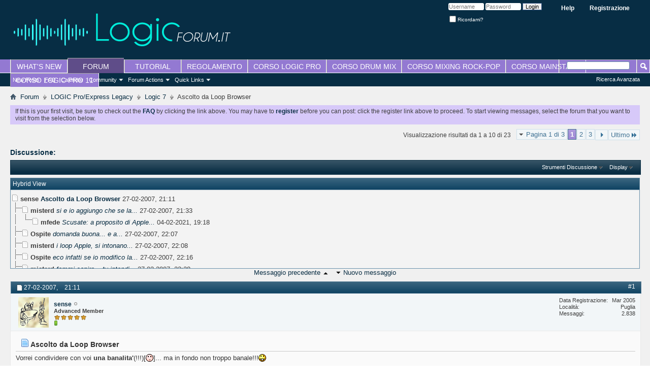

--- FILE ---
content_type: text/html; charset=ISO-8859-1
request_url: https://www.logicforum.it/vb/showthread.php?48628-Ascolto-da-Loop-Browser&s=1fe11700af5ffba04567391a9c7b6c2f&mode=hybrid
body_size: 13737
content:
<!DOCTYPE html PUBLIC "-//W3C//DTD XHTML 1.0 Transitional//EN" "http://www.w3.org/TR/xhtml1/DTD/xhtml1-transitional.dtd">
<html xmlns="http://www.w3.org/1999/xhtml" xmlns:fb="http://www.facebook.com/2008/fbml" dir="ltr" lang="it" id="vbulletin_html">
<head>
	<meta http-equiv="Content-Type" content="text/html; charset=ISO-8859-1" />
<meta id="e_vb_meta_bburl" name="vb_meta_bburl" content="https://www.logicforum.it/vb" />
<base href="https://www.logicforum.it/vb/" /><!--[if IE]></base><![endif]-->
<meta name="generator" content="vBulletin 4.2.5" />

	<link rel="Shortcut Icon" href="favicon.ico" type="image/x-icon" />








<script type="text/javascript">
<!--
	if (typeof YAHOO === 'undefined') // Load ALL YUI Local
	{
		document.write('<script type="text/javascript" src="clientscript/yui/yuiloader-dom-event/yuiloader-dom-event.js?v=425"><\/script>');
		document.write('<script type="text/javascript" src="clientscript/yui/connection/connection-min.js?v=425"><\/script>');
		var yuipath = 'clientscript/yui';
		var yuicombopath = '';
		var remoteyui = false;
	}
	else	// Load Rest of YUI remotely (where possible)
	{
		var yuipath = 'clientscript/yui';
		var yuicombopath = '';
		var remoteyui = true;
		if (!yuicombopath)
		{
			document.write('<script type="text/javascript" src="clientscript/yui/connection/connection-min.js?v=425"><\/script>');
		}
	}
	var SESSIONURL = "s=de9c95d94e94b52d1cf0beaddc2d8da0&";
	var SECURITYTOKEN = "guest";
	var IMGDIR_MISC = "images/misc";
	var IMGDIR_BUTTON = "images/buttons";
	var vb_disable_ajax = parseInt("0", 10);
	var SIMPLEVERSION = "425";
	var BBURL = "https://www.logicforum.it/vb";
	var LOGGEDIN = 0 > 0 ? true : false;
	var THIS_SCRIPT = "showthread";
	var RELPATH = "showthread.php?48628-Ascolto-da-Loop-Browser&amp;mode=hybrid";
	var PATHS = {
		forum : "",
		cms   : "",
		blog  : ""
	};
	var AJAXBASEURL = "https://www.logicforum.it:443/vb/";
// -->
</script>
<script type="text/javascript" src="https://www.logicforum.it/vb/clientscript/vbulletin-core.js?v=425"></script>





	<link rel="stylesheet" type="text/css" href="css.php?styleid=15&amp;langid=2&amp;d=1584877095&amp;td=ltr&amp;sheet=bbcode.css,editor.css,popupmenu.css,reset-fonts.css,vbulletin.css,vbulletin-chrome.css,vbulletin-formcontrols.css," />

	<!--[if lt IE 8]>
	<link rel="stylesheet" type="text/css" href="css.php?styleid=15&amp;langid=2&amp;d=1584877095&amp;td=ltr&amp;sheet=popupmenu-ie.css,vbulletin-ie.css,vbulletin-chrome-ie.css,vbulletin-formcontrols-ie.css,editor-ie.css" />
	<![endif]-->


	<meta name="keywords" content="disponibile, traccia, sullultima, suona, environment, premo, ferma, appena, preascolto, loops, apple, proposito, scusate, browser, ascolto, tempo, funziona" />
	<meta name="description" content="Vorrei condividere con voi una banalita'(!!!)... ma in fondo non troppo banale!!!:D 
 
Quando si lavora con gli Apple Loops, nello sceglierli dal Loop Browser, li selezioniamo ed e' possibile, come sappiamo, farne uh preascolto clikkandoci sopra. 
Il pre-listen che Logic ci fa ascoltare viene ascoltato  per mezzo dell'ultimo canale audio disponibile nel nostro Environment. 
Il canale in questione (32 o 64 o altro che sia)... e' settato in mono... facendoci ascoltare cosi' il pre-listen in mono" />

	<title> Ascolto da Loop Browser</title>
	<link rel="canonical" href="showthread.php?48628-Ascolto-da-Loop-Browser&s=de9c95d94e94b52d1cf0beaddc2d8da0" />
	
	
	
	
	
	
	
	
	

	
		<link rel="stylesheet" type="text/css" href="css.php?styleid=15&amp;langid=2&amp;d=1584877095&amp;td=ltr&amp;sheet=toolsmenu.css,postlist.css,showthread.css,postbit.css,options.css,attachment.css,poll.css,lightbox.css" />
	
	<!--[if lt IE 8]><link rel="stylesheet" type="text/css" href="css.php?styleid=15&amp;langid=2&amp;d=1584877095&amp;td=ltr&amp;sheet=toolsmenu-ie.css,postlist-ie.css,showthread-ie.css,postbit-ie.css,poll-ie.css" /><![endif]-->
<link rel="stylesheet" type="text/css" href="css.php?styleid=15&amp;langid=2&amp;d=1584877095&amp;td=ltr&amp;sheet=additional.css" />

</head>

<body>

<div class="above_body"> <!-- closing tag is in template navbar -->
<div id="header" class="floatcontainer doc_header">
	<div><a name="top" href="index.php?s=de9c95d94e94b52d1cf0beaddc2d8da0" class="logo-image"><img src="images/misc/Logoblu.png" alt="Logic Forum - Powered by vBulletin" /></a></div>
	<div id="toplinks" class="toplinks">
		
			<ul class="nouser">
			
				<li><a href="register.php?s=de9c95d94e94b52d1cf0beaddc2d8da0" rel="nofollow">Registrazione</a></li>
			
				<li><a rel="help" href="faq.php?s=de9c95d94e94b52d1cf0beaddc2d8da0">Help</a></li>
				<li>
			<script type="text/javascript" src="clientscript/vbulletin_md5.js?v=425"></script>
			<form id="navbar_loginform" action="login.php?s=de9c95d94e94b52d1cf0beaddc2d8da0&amp;do=login" method="post" onsubmit="md5hash(vb_login_password, vb_login_md5password, vb_login_md5password_utf, 0)">
				<fieldset id="logindetails" class="logindetails">
					<div>
						<div>
					<input type="text" class="textbox default-value" name="vb_login_username" id="navbar_username" size="10" accesskey="u" tabindex="101" value="Username" />
					<input type="password" class="textbox" tabindex="102" name="vb_login_password" id="navbar_password" size="10" />
					<input type="text" class="textbox default-value" tabindex="102" name="vb_login_password_hint" id="navbar_password_hint" size="10" value="Password" style="display:none;" />
					<input type="submit" class="loginbutton" tabindex="104" value="Login" title="Inserisci il tuo nome utente e la tua password negli appositi spazi. Se non possiedi un account clicca sul tasto 'registrazione' per creare un nuovo profilo." accesskey="s" />
						</div>
					</div>
				</fieldset>
				<div id="remember" class="remember">
					<label for="cb_cookieuser_navbar"><input type="checkbox" name="cookieuser" value="1" id="cb_cookieuser_navbar" class="cb_cookieuser_navbar" accesskey="c" tabindex="103" /> Ricordami?</label>
				</div>

				<input type="hidden" name="s" value="de9c95d94e94b52d1cf0beaddc2d8da0" />
				<input type="hidden" name="securitytoken" value="guest" />
				<input type="hidden" name="do" value="login" />
				<input type="hidden" name="vb_login_md5password" />
				<input type="hidden" name="vb_login_md5password_utf" />
			</form>
			<script type="text/javascript">
			YAHOO.util.Dom.setStyle('navbar_password_hint', "display", "inline");
			YAHOO.util.Dom.setStyle('navbar_password', "display", "none");
			vB_XHTML_Ready.subscribe(function()
			{
			//
				YAHOO.util.Event.on('navbar_username', "focus", navbar_username_focus);
				YAHOO.util.Event.on('navbar_username', "blur", navbar_username_blur);
				YAHOO.util.Event.on('navbar_password_hint', "focus", navbar_password_hint);
				YAHOO.util.Event.on('navbar_password', "blur", navbar_password);
			});
			
			function navbar_username_focus(e)
			{
			//
				var textbox = YAHOO.util.Event.getTarget(e);
				if (textbox.value == 'Username')
				{
				//
					textbox.value='';
					textbox.style.color='#000000';
				}
			}

			function navbar_username_blur(e)
			{
			//
				var textbox = YAHOO.util.Event.getTarget(e);
				if (textbox.value == '')
				{
				//
					textbox.value='Username';
					textbox.style.color='#777777';
				}
			}
			
			function navbar_password_hint(e)
			{
			//
				var textbox = YAHOO.util.Event.getTarget(e);
				
				YAHOO.util.Dom.setStyle('navbar_password_hint', "display", "none");
				YAHOO.util.Dom.setStyle('navbar_password', "display", "inline");
				YAHOO.util.Dom.get('navbar_password').focus();
			}

			function navbar_password(e)
			{
			//
				var textbox = YAHOO.util.Event.getTarget(e);
				
				if (textbox.value == '')
				{
					YAHOO.util.Dom.setStyle('navbar_password_hint', "display", "inline");
					YAHOO.util.Dom.setStyle('navbar_password', "display", "none");
				}
			}
			</script>
				</li>
				
					
				
			</ul>
		
	</div>
	<div class="ad_global_header">
		
		
	</div>
	<hr />
</div>
<div id="navbar" class="navbar">
	<ul id="navtabs" class="navtabs floatcontainer">
		
		
	
		<li  id="vbtab_whatsnew">
			<a class="navtab" href="activity.php?s=de9c95d94e94b52d1cf0beaddc2d8da0">WHAT'S NEW</a>
		</li>
		
		

	
		<li class="selected" id="vbtab_forum">
			<a class="navtab" href="forum.php?s=de9c95d94e94b52d1cf0beaddc2d8da0">FORUM</a>
		</li>
		
		
			<ul class="floatcontainer">
				
					
						
							<li id="vbflink_newposts"><a href="search.php?s=de9c95d94e94b52d1cf0beaddc2d8da0&amp;do=getnew&amp;contenttype=vBForum_Post">New Posts</a></li>
						
					
				
					
						
							<li id="vbflink_faq"><a href="faq.php?s=de9c95d94e94b52d1cf0beaddc2d8da0">FAQ</a></li>
						
					
				
					
						
							<li id="vbflink_calendar"><a href="calendar.php?s=de9c95d94e94b52d1cf0beaddc2d8da0">Calendar</a></li>
						
					
				
					
						<li class="popupmenu" id="vbmenu_community">
							<a href="javascript://" class="popupctrl">Community</a>
							<ul class="popupbody popuphover">
								
									<li id="vbclink_members"><a href="memberlist.php?s=de9c95d94e94b52d1cf0beaddc2d8da0">Member List</a></li>
								
							</ul>
						</li>
					
				
					
						<li class="popupmenu" id="vbmenu_actions">
							<a href="javascript://" class="popupctrl">Forum Actions</a>
							<ul class="popupbody popuphover">
								
									<li id="vbalink_mfr"><a href="forumdisplay.php?s=de9c95d94e94b52d1cf0beaddc2d8da0&amp;do=markread&amp;markreadhash=guest">Mark Forums Read</a></li>
								
							</ul>
						</li>
					
				
					
						<li class="popupmenu" id="vbmenu_qlinks">
							<a href="javascript://" class="popupctrl">Quick Links</a>
							<ul class="popupbody popuphover">
								
									<li id="vbqlink_posts"><a href="search.php?s=de9c95d94e94b52d1cf0beaddc2d8da0&amp;do=getdaily&amp;contenttype=vBForum_Post">Today's Posts</a></li>
								
									<li id="vbqlink_leaders"><a href="showgroups.php?s=de9c95d94e94b52d1cf0beaddc2d8da0">View Site Leaders</a></li>
								
							</ul>
						</li>
					
				
			</ul>
		

	
		<li  id="tab_mtk2_163">
			<a target="_blank" class="navtab" href="https://www.videocorsipro.it">TUTORIAL</a>
		</li>
		
		

	
		<li  id="tab_mtk2_948">
			<a class="navtab" href="/vb/showthread.php?44008-Regolamento&p=315990#post315990">REGOLAMENTO</a>
		</li>
		
		

	
		<li  id="tab_mtex_227">
			<a class="navtab" href="https://www.udemy.com/course/corso-di-logic-pro-11-la-produzione-di-una-song/?referralCode=">CORSO LOGIC PRO</a>
		</li>
		
		

	
		<li  id="tab_mji4_560">
			<a target="_blank" class="navtab" href="https://www.udemy.com/course/drum-mixing-il-missaggio-della-batteria-acustica/?referralCode=F2B57A46AF28B91865DC">CORSO DRUM MIX</a>
		</li>
		
		

	
		<li  id="tab_mzk2_601">
			<a target="_blank" class="navtab" href="https://www.videocorsipro.it/tutorials/55/Mixing-Rock-Pop">CORSO MIXING ROCK-POP</a>
		</li>
		
		

	
		<li  id="tab_ndq4_636">
			<a target="_blank" class="navtab" href="https://www.udemy.com/course/mainstage-per-gestire-le-tue-performance-live/?referralCode=55318CEB941C17925BB5">CORSO MAINSTAGE</a>
		</li>
		
		

	
		<li  id="tab_otc1_578">
			<a target="_blank" class="navtab" href="https://www.udemy.com/course/corso-di-logic-pro-11-la-produzione-di-una-song/?referralCode=">CORSO LOGIC PRO 11</a>
		</li>
		
		

		
	</ul>
	
		<div id="globalsearch" class="globalsearch">
			<form action="search.php?s=de9c95d94e94b52d1cf0beaddc2d8da0&amp;do=process" method="post" id="navbar_search" class="navbar_search">
				
				<input type="hidden" name="securitytoken" value="guest" />
				<input type="hidden" name="do" value="process" />
				<span class="textboxcontainer"><span><input type="text" value="" name="query" class="textbox" tabindex="99"/></span></span>
				<span class="buttoncontainer"><span><input type="image" class="searchbutton" src="images/buttons/search.png" name="submit" onclick="document.getElementById('navbar_search').submit;" tabindex="100"/></span></span>
			</form>
			<ul class="navbar_advanced_search">
				<li><a href="search.php?s=de9c95d94e94b52d1cf0beaddc2d8da0" accesskey="4">Ricerca Avanzata</a></li>
				
			</ul>
		</div>
	
</div>
</div><!-- closing div for above_body -->

<div class="body_wrapper">
<div id="breadcrumb" class="breadcrumb">
	<ul class="floatcontainer">
		<li class="navbithome"><a href="index.php?s=de9c95d94e94b52d1cf0beaddc2d8da0" accesskey="1"><img src="images/misc/navbit-home.png" alt="Home" /></a></li>
		
	<li class="navbit"><a href="index.php?s=de9c95d94e94b52d1cf0beaddc2d8da0">Forum</a></li>

	<li class="navbit"><a href="forumdisplay.php?148-LOGIC-Pro-Express-Legacy&amp;s=de9c95d94e94b52d1cf0beaddc2d8da0">LOGIC Pro/Express Legacy</a></li>

	<li class="navbit"><a href="forumdisplay.php?174-Logic-7&amp;s=de9c95d94e94b52d1cf0beaddc2d8da0">Logic 7</a></li>

		
	<li class="navbit lastnavbit"><span> Ascolto da Loop Browser</span></li>

	</ul>
	<hr />
</div>





	<form action="profile.php?do=dismissnotice" method="post" id="notices" class="notices">
		<input type="hidden" name="do" value="dismissnotice" />
		<input type="hidden" name="s" value="s=de9c95d94e94b52d1cf0beaddc2d8da0&amp;" />
		<input type="hidden" name="securitytoken" value="guest" />
		<input type="hidden" id="dismiss_notice_hidden" name="dismiss_noticeid" value="" />
		<input type="hidden" name="url" value="" />
		<ol>
			<li class="restore" id="navbar_notice_2">
	
	If this is your first visit, be sure to
		check out the <a href="faq.php?s=de9c95d94e94b52d1cf0beaddc2d8da0" target="_blank"><b>FAQ</b></a> by clicking the
		link above. You may have to <a href="register.php?s=de9c95d94e94b52d1cf0beaddc2d8da0" target="_blank"><b>register</b></a>
		before you can post: click the register link above to proceed. To start viewing messages,
		select the forum that you want to visit from the selection below.
</li>
		</ol>
	</form>





	<div id="above_postlist" class="above_postlist">
		
		<div id="pagination_top" class="pagination_top">
		
			<form action="showthread.php?48628-Ascolto-da-Loop-Browser/page3&amp;s=de9c95d94e94b52d1cf0beaddc2d8da0&amp;p=320610" method="get" class="pagination popupmenu nohovermenu">
<input type="hidden" name="t" value="48628" /><input type="hidden" name="s" value="de9c95d94e94b52d1cf0beaddc2d8da0" /><input type="hidden" name="p" value="320610" />
	
		<span><a href="javascript://" class="popupctrl">Pagina 1 di 3</a></span>
		
		
		
		<span class="selected"><a href="javascript://" title="Visualizzazione risultati da 1 a 10 di 23">1</a></span><span><a href="showthread.php?48628-Ascolto-da-Loop-Browser/page2&amp;s=de9c95d94e94b52d1cf0beaddc2d8da0&amp;p=320610" title="Visualizza risultati 11 a 20 di 23">2</a></span><span><a href="showthread.php?48628-Ascolto-da-Loop-Browser/page3&amp;s=de9c95d94e94b52d1cf0beaddc2d8da0&amp;p=320610" title="Visualizza risultati 21 a 23 di 23">3</a></span>
		
		
		<span class="prev_next"><a rel="next" href="showthread.php?48628-Ascolto-da-Loop-Browser/page2&amp;s=de9c95d94e94b52d1cf0beaddc2d8da0&amp;p=320610" title="Pagina Successiva - Risultati 11 a 20 di 23"><img src="images/pagination/next-right.png" alt="Successivo" /></a></span>
		
		
		<span class="first_last"><a href="showthread.php?48628-Ascolto-da-Loop-Browser/page3&amp;s=de9c95d94e94b52d1cf0beaddc2d8da0&amp;p=320610" title="Ultima Pagina - Risultati 21 a 23 di 23">Ultimo<img src="images/pagination/last-right.png" alt="Ultimo" /></a></span>
		
	
	<ul class="popupbody popuphover">
		<li class="formsubmit jumptopage"><label>Jump to page: <input type="text" name="page" size="4" /></label> <input type="submit" class="button" value="Vai" /></li>
	</ul>
</form>
		
			<div id="postpagestats_above" class="postpagestats">
				Visualizzazione risultati da 1 a 10 di 23
			</div>
		</div>
	</div>
	<div id="pagetitle" class="pagetitle">
		<h1>
			Discussione: <span class="threadtitle"><a href="showthread.php?48628-Ascolto-da-Loop-Browser&s=de9c95d94e94b52d1cf0beaddc2d8da0" title="Ricarica Questa Pagina">Ascolto da Loop Browser</a></span>
		</h1>
		
			
<span id="fb-root"></span>
<script type="text/javascript" src="//connect.facebook.net/en_US/sdk.js#appId=&amp;xfbml=1"></script>

<fb:like href="https://www.logicforum.it/vb/showthread.php?48628-Ascolto-da-Loop-Browser" font="tahoma" layout="standard" show_faces="false" width="300" action="like" colorscheme="light" data-share="true"></fb:like>
		
	</div>
	<div id="thread_controls" class="thread_controls toolsmenu">
		<div>
		<ul id="postlist_popups" class="postlist_popups popupgroup">
			
			
			<li class="popupmenu" id="threadtools">
				<h6><a class="popupctrl" href="javascript://">Strumenti Discussione</a></h6>
				<ul class="popupbody popuphover">
					<li><a href="printthread.php?s=de9c95d94e94b52d1cf0beaddc2d8da0&amp;t=48628&amp;pp=10&amp;page=1" accesskey="3" rel="nofollow">Visualizza Versione Stampabile</a></li>
					
						<li><a href="sendmessage.php?s=de9c95d94e94b52d1cf0beaddc2d8da0&amp;do=sendtofriend&amp;t=48628" rel="nofollow">Invia questa Pagina via Email&hellip;</a></li>
					
					<li>
						
					</li>
					
				</ul>
			</li>

			

			

			

			
				<li class="popupmenu" id="displaymodes">
					<h6><a class="popupctrl" href="javascript://">Display</a></h6>
					<ul class="popupbody popuphover">
						<li><a href="showthread.php?48628-Ascolto-da-Loop-Browser&amp;s=de9c95d94e94b52d1cf0beaddc2d8da0&amp;p=320610&amp;mode=linear#post320610"> Passa a Modalità Lineare</a></li>
						<li><label>Modalità Ibrida</label></li>
						<li><a href="showthread.php?48628-Ascolto-da-Loop-Browser&amp;s=de9c95d94e94b52d1cf0beaddc2d8da0&amp;p=320610&amp;mode=threaded#post320610"> Passa a Modalità Elencata</a></li>
					</ul>
				</li>
			

			
			</ul>
		</div>
	</div>

<div id="postlist" class="postlist restrain">
	
		<script type="text/javascript">
<!--
var imgdir_statusicon = "images/statusicon";
var imgdir_misc = "images/misc";
var cleargifurl = "clear.gif";
var guestphrase = "Ospite";
var morephrase = "Altre risposte sotto la profondità attuale...";
var highlightwords = "";
//-->
</script>

<script type="text/javascript" src="clientscript/vbulletin_thrdpostlist.js?v=425"></script>

<script type="text/javascript">
<!--
// initialize some variables
var curpostid = 320610;
var quickreply = false;

// cached posts (no page reload required to view)

// next/previous post info

// cached usernames
pu[0] = guestphrase;
pu[14449] = "sense";
pu[14247] = "misterd";
pu[15105] = "the.steve";
pu[16022] = "mfede";

// -->
</script>


<div id="threaded_view">
	<h4>Hybrid View</h4>

	<div id="posttree">
		<script type="text/javascript">
		<!--
			writeLink(320610, 0, 0, 14449, "", "Ascolto da Loop Browser", "27-02-2007", "21:11", 1, "showthread.php?48628-Ascolto-da-Loop-Browser&s=de9c95d94e94b52d1cf0beaddc2d8da0&p=320610#post320610");
  writeLink(361316, 0, 0, 14247, "T", "<i>si e io aggiungo che se la...</i>", "27-02-2007", "21:33", 1, "showthread.php?48628-Ascolto-da-Loop-Browser&s=de9c95d94e94b52d1cf0beaddc2d8da0&p=361316#post361316");
    writeLink(553310, 0, 0, 16022, "I,L", "<i>Scusate: a proposito di Apple...</i>", "04-02-2021", "19:18", 1, "showthread.php?48628-Ascolto-da-Loop-Browser&s=de9c95d94e94b52d1cf0beaddc2d8da0&p=553310#post553310");
  writeLink(361321, 0, 0, 0, "T", "<i>domanda buona... \ne a...</i>", "27-02-2007", "22:07", 1, "showthread.php?48628-Ascolto-da-Loop-Browser&s=de9c95d94e94b52d1cf0beaddc2d8da0&p=361321#post361321");
  writeLink(361322, 0, 0, 14247, "T", "<i>i loop Apple, si intonano...</i>", "27-02-2007", "22:08", 1, "showthread.php?48628-Ascolto-da-Loop-Browser&s=de9c95d94e94b52d1cf0beaddc2d8da0&p=361322#post361322");
  writeLink(361324, 0, 0, 0, "T", "<i>eco infatti se io modifico la...</i>", "27-02-2007", "22:16", 1, "showthread.php?48628-Ascolto-da-Loop-Browser&s=de9c95d94e94b52d1cf0beaddc2d8da0&p=361324#post361324");
  writeLink(361331, 0, 0, 14247, "T", "<i>fammi capire... tu intendi...</i>", "27-02-2007", "22:28", 1, "showthread.php?48628-Ascolto-da-Loop-Browser&s=de9c95d94e94b52d1cf0beaddc2d8da0&p=361331#post361331");
  writeLink(361334, 0, 0, 15105, "T", "<i>Mister, la global tracks non...</i>", "27-02-2007", "22:34", 1, "showthread.php?48628-Ascolto-da-Loop-Browser&s=de9c95d94e94b52d1cf0beaddc2d8da0&p=361334#post361334");
  writeLink(361336, 0, 0, 14247, "T", "<i>'zzo dici..... \n \n \nImmagine:...</i>", "27-02-2007", "22:37", 1, "showthread.php?48628-Ascolto-da-Loop-Browser&s=de9c95d94e94b52d1cf0beaddc2d8da0&p=361336#post361336");
  writeLink(361337, 0, 0, 0, "T", "<i>no, all'intera traccia......</i>", "27-02-2007", "22:41", 1, "showthread.php?48628-Ascolto-da-Loop-Browser&s=de9c95d94e94b52d1cf0beaddc2d8da0&p=361337#post361337");
  writeLink(361338, 0, 0, 15105, "T", "<i>Sorry Mister...convintissimo...</i>", "27-02-2007", "22:43", 1, "showthread.php?48628-Ascolto-da-Loop-Browser&s=de9c95d94e94b52d1cf0beaddc2d8da0&p=361338#post361338");
  writeLink(361340, 0, 0, 14247, "T", "<i>Audia in quel caso uso il...</i>", "27-02-2007", "22:43", 1, "showthread.php?48628-Ascolto-da-Loop-Browser&s=de9c95d94e94b52d1cf0beaddc2d8da0&p=361340#post361340");
  writeLink(361341, 0, 0, 14247, "T", "<i>tranquillo..... al meeting ti...</i>", "27-02-2007", "22:44", 1, "showthread.php?48628-Ascolto-da-Loop-Browser&s=de9c95d94e94b52d1cf0beaddc2d8da0&p=361341#post361341");
  writeLink(361343, 0, 0, 0, "T", "<i>pitch shifterII in insert......</i>", "27-02-2007", "22:45", 1, "showthread.php?48628-Ascolto-da-Loop-Browser&s=de9c95d94e94b52d1cf0beaddc2d8da0&p=361343#post361343");
  writeLink(361344, 0, 0, 14247, "T", "<i>io uso il loop browser...</i>", "27-02-2007", "22:46", 1, "showthread.php?48628-Ascolto-da-Loop-Browser&s=de9c95d94e94b52d1cf0beaddc2d8da0&p=361344#post361344");
  writeLink(361345, 0, 0, 15105, "T", "<i>??? Meeting?...what is...</i>", "27-02-2007", "22:47", 1, "showthread.php?48628-Ascolto-da-Loop-Browser&s=de9c95d94e94b52d1cf0beaddc2d8da0&p=361345#post361345");
  writeLink(361346, 0, 0, 14247, "T", "<i>ti servi anche tu da...</i>", "27-02-2007", "22:48", 1, "showthread.php?48628-Ascolto-da-Loop-Browser&s=de9c95d94e94b52d1cf0beaddc2d8da0&p=361346#post361346");
  writeLink(361348, 0, 0, 15105, "T", "<i>[:246][:246][:246][:246][:246]...</i>", "27-02-2007", "22:50", 1, "showthread.php?48628-Ascolto-da-Loop-Browser&s=de9c95d94e94b52d1cf0beaddc2d8da0&p=361348#post361348");
  writeLink(361349, 0, 0, 14449, "T", "<i>Pardon MisterDan \nmi ha...</i>", "27-02-2007", "23:06", 1, "showthread.php?48628-Ascolto-da-Loop-Browser&s=de9c95d94e94b52d1cf0beaddc2d8da0&p=361349#post361349");
  writeLink(361350, 0, 0, 0, "T", "<i>ma apple loop lo usate? però...</i>", "27-02-2007", "23:34", 1, "showthread.php?48628-Ascolto-da-Loop-Browser&s=de9c95d94e94b52d1cf0beaddc2d8da0&p=361350#post361350");
  writeLink(361351, 0, 0, 14247, "T", "<i>ti ho detto che lo uso...</i>", "27-02-2007", "23:36", 1, "showthread.php?48628-Ascolto-da-Loop-Browser&s=de9c95d94e94b52d1cf0beaddc2d8da0&p=361351#post361351");
  writeLink(361358, 0, 0, 14449, "T", "<i>Provato e...No, non mi funzia...</i>", "27-02-2007", "23:48", 1, "showthread.php?48628-Ascolto-da-Loop-Browser&s=de9c95d94e94b52d1cf0beaddc2d8da0&p=361358#post361358");
  writeLink(361495, 0, 0, 0, "L", "<i>scusate rileggendo mi sono...</i>", "28-02-2007", "22:17", 1, "showthread.php?48628-Ascolto-da-Loop-Browser&s=de9c95d94e94b52d1cf0beaddc2d8da0&p=361495#post361495");

		//-->
		</script>
	</div>
</div>

<div align="center">
	<a href="javascript:showPrevNextPost(0)">Messaggio precedente</a>
	<a href="javascript:showPrevNextPost(0)"><img class="inlineimg" src="images/buttons/sortdesc.png" alt="Messaggio precedente" border="0" /></a>
	&nbsp;
	<a href="javascript:showPrevNextPost(1)"><img class="inlineimg" src="images/buttons/sortasc.png" alt="Nuovo messaggio" border="0" /></a>
	<a href="javascript:showPrevNextPost(1)">Nuovo messaggio</a>
</div>
	

	
		<ol id="posts" class="posts" start="1">
			
<li class="postbit postbitim postcontainer old" id="post_320610">
	<div class="postdetails_noavatar">
		<div class="posthead">
                        
                                <span class="postdate old">
                                        
                                                <span class="date">27-02-2007,&nbsp;<span class="time">21:11</span></span>
                                        
                                </span>
                                <span class="nodecontrols">
                                        
                                                <a name="post320610" href="showthread.php?48628-Ascolto-da-Loop-Browser&amp;s=de9c95d94e94b52d1cf0beaddc2d8da0&amp;p=320610#post320610" class="postcounter">#1</a><a id="postcount320610" name="1"></a>
                                        
                                        
                                        
                                </span>
                        
		</div>

		<div class="userinfo">
			<div class="contact">
				
					<a class="postuseravatarlink" href="member.php?14449-sense&amp;s=de9c95d94e94b52d1cf0beaddc2d8da0" title="sense è offline">
						
							<img src="image.php?s=de9c95d94e94b52d1cf0beaddc2d8da0&amp;u=14449&amp;dateline=1238059080" alt="L'avatar di sense" />
						
					</a>
				
				<div class="username_container">
					
						<div class="popupmenu memberaction">
	<a class="username offline popupctrl" href="member.php?14449-sense&amp;s=de9c95d94e94b52d1cf0beaddc2d8da0" title="sense è offline"><strong>sense</strong></a>
	<ul class="popupbody popuphover memberaction_body">
		<li class="left">
			<a href="member.php?14449-sense&amp;s=de9c95d94e94b52d1cf0beaddc2d8da0" class="siteicon_profile">
				Visualizza Profilo
			</a>
		</li>
		
		<li class="right">
			<a href="search.php?s=de9c95d94e94b52d1cf0beaddc2d8da0&amp;do=finduser&amp;userid=14449&amp;contenttype=vBForum_Post&amp;showposts=1" class="siteicon_forum" rel="nofollow">
				View Forum Posts
			</a>
		</li>
		
		
		<li class="left">
			<a href="private.php?s=de9c95d94e94b52d1cf0beaddc2d8da0&amp;do=newpm&amp;u=14449" class="siteicon_message" rel="nofollow">
				Messaggio Privato
			</a>
		</li>
		
		
		
		
		
		<li class="left">
			<a href="http://www.senseoflife.it" class="siteicon_homepage">
				Visit Homepage
			</a>
		</li>
		
		
		

		

		
		
	</ul>
</div>
						<img class="inlineimg onlinestatus" src="images/statusicon/user-offline.png" alt="sense è offline" border="0" />

					
					<span class="usertitle">
						Advanced Member
					</span>
					
						<span class="rank"><img src="images/rating/star-arancio.gif" alt="" border="" /><img src="images/rating/star-arancio.gif" alt="" border="" /><img src="images/rating/star-arancio.gif" alt="" border="" /><img src="images/rating/star-arancio.gif" alt="" border="" /><img src="images/rating/star-arancio.gif" alt="" border="" /></span>
					

                                        
					
						<span class="postbit_reputation" id="repdisplay_320610_14449" title="sense is on a distinguished road">
							
								<img class="repimg" src="images/reputation/reputation_pos.png" alt="" />
							
						</span>
					
					
						<div class="imlinks">
							    
						</div>
					
				</div>
			</div>
			
				<div class="userinfo_extra">
					<dl class="userstats">
						<dt>Data Registrazione</dt> <dd>Mar 2005</dd>
						<dt>Località</dt> <dd>Puglia</dd>
						
						<dt>Messaggi</dt> <dd>2.838</dd>	
						
					</dl>
					
					
				</div>
			
		</div>
	</div>

	<div class="postbody">
		
		<div class="postrow">
		
		<h2 class="posttitle icon">
			<img src="images/icons/icon1.png" alt="Predefinito" /> Ascolto da Loop Browser
		</h2>
		
				
				
		<div class="content">
			<div id="post_message_320610">
				<blockquote class="postcontent restore">
					Vorrei condividere con voi <b>una banalita'</b>(!!!)[<img src="images/smilies/icon_smile_blush.gif" border="0" alt="" title="blush" class="inlineimg" />]... ma in fondo non troppo banale!!!<img src="images/smilies/icon_smile_big.gif" border="0" alt="" title="Smile Big" class="inlineimg" /><br />
<br />
Quando si lavora con gli Apple Loops, nello sceglierli dal <b>Loop Browser</b>, li selezioniamo ed e' possibile, come sappiamo, farne uh preascolto clikkandoci sopra.<br />
Il pre-listen che Logic ci fa ascoltare viene ascoltato  per mezzo dell'ultimo canale audio disponibile nel nostro Environment.<br />
Il canale in questione (32 o 64 o altro che sia)... e' settato in <b>mono</b>... facendoci ascoltare cosi' il pre-listen in mono anche quando il file e' in stereo!<br />
Quindi sarebbe meglio semplicemente averlo con lo swicth in <b>stereo</b> per avere un preascolto non falsato e fedele all'originale!<br />
<br />
Tutto qui!... Magari qualcuno di voi gia' lo fa!...<br />
L'avevo detto che era banale... Ma non troppo!!!<br />
<br />
Cia'...sense!<img src="images/smilies/icon_smile_wink.gif" border="0" alt="" title="Wink" class="inlineimg" /><br />
<br />
__________________________________________________  ____________<br />
MacBookPro17&quot;/2.33Ghz/3Gb/100Gb7200/core2duo... CinemaDisplay30&quot;<br />
MacOsX 10.4.8/Logic Pro 7.2.3<br />
Motu 828 MkII / Fostex Vm88/Fatar Studio2001 / Alesis Micron / ...altro
				</blockquote>
			</div>

			


		</div>
			
				
			
			
				<blockquote class="signature restore"><div class="signaturecontainer"><font size="1">MacBookPro17&quot;/ i7 2.5Ghz/16Gb/1 Tb + 1 Tb SSD / CinemaDisplay30&quot; / Slate Raven MTi2<br />
MacOsX 10.12.6 / LogicProX (oltre che 7, 8 e 9 Pro e Express)<br />
Nicerizer 16 MKII / NEVE 1073DPD / Presonus StudioLive 16.4.2 AI/ Motu 828 MkIII / Octopre Dynamic MKII<br />
Hornberg hb1 Midi Breath Station / Zoom H6 / 3x Fatar Studio2001 / Korg MicroX / Roland Integra-7</font></div></blockquote>
			
			
		</div>
	</div>
	<div class="postfoot">
		<div class="textcontrols floatcontainer">
			<span class="postcontrols">
				<img style="display:none" id="progress_320610" src="images/misc/progress.gif" alt="" />
				
				
				
					<a id="qrwq_320610" class="newreply" href="newreply.php?s=de9c95d94e94b52d1cf0beaddc2d8da0&amp;do=newreply&amp;p=320610" rel="nofollow" title="Rispondi Citando"><img id="quoteimg_320610" src="clear.gif" alt="Rispondi Citando" />  Rispondi Citando</a> 
				
				
				
			</span>
			<span class="postlinking">
				
					
				
				

				 
				

					

					
					 

					
					
					
					
					
			</span>
		</div>
	</div>
	<hr />
</li>

<li class="postbit postbitim postcontainer old" id="post_361316">
	<div class="postdetails_noavatar">
		<div class="posthead">
                        
                                <span class="postdate old">
                                        
                                                <span class="date">27-02-2007,&nbsp;<span class="time">21:33</span></span>
                                        
                                </span>
                                <span class="nodecontrols">
                                        
                                                <a name="post361316" href="showthread.php?48628-Ascolto-da-Loop-Browser&amp;s=de9c95d94e94b52d1cf0beaddc2d8da0&amp;p=361316#post361316" class="postcounter">#2</a><a id="postcount361316" name="2"></a>
                                        
                                        
                                        
                                </span>
                        
		</div>

		<div class="userinfo">
			<div class="contact">
				
					<a class="postuseravatarlink" href="member.php?14247-misterd&amp;s=de9c95d94e94b52d1cf0beaddc2d8da0" title="misterd è offline">
						
							<img src="image.php?s=de9c95d94e94b52d1cf0beaddc2d8da0&amp;u=14247&amp;dateline=1674690549" alt="L'avatar di misterd" />
						
					</a>
				
				<div class="username_container">
					
						<div class="popupmenu memberaction">
	<a class="username offline popupctrl" href="member.php?14247-misterd&amp;s=de9c95d94e94b52d1cf0beaddc2d8da0" title="misterd è offline"><strong>misterd</strong></a>
	<ul class="popupbody popuphover memberaction_body">
		<li class="left">
			<a href="member.php?14247-misterd&amp;s=de9c95d94e94b52d1cf0beaddc2d8da0" class="siteicon_profile">
				Visualizza Profilo
			</a>
		</li>
		
		<li class="right">
			<a href="search.php?s=de9c95d94e94b52d1cf0beaddc2d8da0&amp;do=finduser&amp;userid=14247&amp;contenttype=vBForum_Post&amp;showposts=1" class="siteicon_forum" rel="nofollow">
				View Forum Posts
			</a>
		</li>
		
		
		<li class="left">
			<a href="private.php?s=de9c95d94e94b52d1cf0beaddc2d8da0&amp;do=newpm&amp;u=14247" class="siteicon_message" rel="nofollow">
				Messaggio Privato
			</a>
		</li>
		
		
		
		
		
		<li class="left">
			<a href="http://www.danyrusso.com" class="siteicon_homepage">
				Visit Homepage
			</a>
		</li>
		
		
		

		

		
		
	</ul>
</div>
						<img class="inlineimg onlinestatus" src="images/statusicon/user-offline.png" alt="misterd è offline" border="0" />

					
					<span class="usertitle">
						Moderator
					</span>
					
						<span class="rank"><img src="images/rating/star-azzurra.gif" alt="" border="" /><img src="images/rating/star-azzurra.gif" alt="" border="" /><img src="images/rating/star-azzurra.gif" alt="" border="" /><img src="images/rating/star-azzurra.gif" alt="" border="" /><img src="images/rating/star-azzurra.gif" alt="" border="" /></span>
					

                                        
					
						<span class="postbit_reputation" id="repdisplay_361316_14247" title="misterd is on a distinguished road">
							
								<img class="repimg" src="images/reputation/reputation_pos.png" alt="" />
							
						</span>
					
					
						<div class="imlinks">
							    <img src="images/misc/im_skype.gif" />
						</div>
					
				</div>
			</div>
			
				<div class="userinfo_extra">
					<dl class="userstats">
						<dt>Data Registrazione</dt> <dd>Sep 2004</dd>
						<dt>Località</dt> <dd>pesaro, Italy.</dd>
						
						<dt>Messaggi</dt> <dd>12.213</dd>	
						
					</dl>
					
					
				</div>
			
		</div>
	</div>

	<div class="postbody">
		
		<div class="postrow">
		
		<h2 class="posttitle icon">
			<img src="images/icons/icon1.png" alt="Predefinito" /> 
		</h2>
		
				
				
		<div class="content">
			<div id="post_message_361316">
				<blockquote class="postcontent restore">
					si e io aggiungo che se la song è in play, invece il loop esce dal canale 1<br />
<br />
__________________________________________________  ___________________________________________<br />
Powermac G5 dual 2.0 / 4 GB Ram / Tiger 10.4.8 su HD fw esterno 160 GB / <br />
emagic MT4 / Logic Pro 7.2.3 / 320 + 400 + 360 GB HD SATA RAID / Tascam fw1884 /
				</blockquote>
			</div>

			


		</div>
			
				
			
			
			
		</div>
	</div>
	<div class="postfoot">
		<div class="textcontrols floatcontainer">
			<span class="postcontrols">
				<img style="display:none" id="progress_361316" src="images/misc/progress.gif" alt="" />
				
				
				
					<a id="qrwq_361316" class="newreply" href="newreply.php?s=de9c95d94e94b52d1cf0beaddc2d8da0&amp;do=newreply&amp;p=361316" rel="nofollow" title="Rispondi Citando"><img id="quoteimg_361316" src="clear.gif" alt="Rispondi Citando" />  Rispondi Citando</a> 
				
				
				
			</span>
			<span class="postlinking">
				
					
				
				

				 
				

					

					
					 

					
					
					
					
					
			</span>
		</div>
	</div>
	<hr />
</li>

<li class="postbit postbitim postcontainer old" id="post_553310">
	<div class="postdetails_noavatar">
		<div class="posthead">
                        
                                <span class="postdate old">
                                        
                                                <span class="date">04-02-2021,&nbsp;<span class="time">19:18</span></span>
                                        
                                </span>
                                <span class="nodecontrols">
                                        
                                                <a name="post553310" href="showthread.php?48628-Ascolto-da-Loop-Browser&amp;s=de9c95d94e94b52d1cf0beaddc2d8da0&amp;p=553310#post553310" class="postcounter">#3</a><a id="postcount553310" name="3"></a>
                                        
                                        
                                        
                                </span>
                        
		</div>

		<div class="userinfo_noavatar">
			<div class="contact">
				
				<div class="username_container">
					
						<div class="popupmenu memberaction">
	<a class="username offline popupctrl" href="member.php?16022-mfede&amp;s=de9c95d94e94b52d1cf0beaddc2d8da0" title="mfede è offline"><strong>mfede</strong></a>
	<ul class="popupbody popuphover memberaction_body">
		<li class="left">
			<a href="member.php?16022-mfede&amp;s=de9c95d94e94b52d1cf0beaddc2d8da0" class="siteicon_profile">
				Visualizza Profilo
			</a>
		</li>
		
		<li class="right">
			<a href="search.php?s=de9c95d94e94b52d1cf0beaddc2d8da0&amp;do=finduser&amp;userid=16022&amp;contenttype=vBForum_Post&amp;showposts=1" class="siteicon_forum" rel="nofollow">
				View Forum Posts
			</a>
		</li>
		
		
		<li class="left">
			<a href="private.php?s=de9c95d94e94b52d1cf0beaddc2d8da0&amp;do=newpm&amp;u=16022" class="siteicon_message" rel="nofollow">
				Messaggio Privato
			</a>
		</li>
		
		
		
		
		
		<li class="left">
			<a href="http://www.digitalsoundrecording.it" class="siteicon_homepage">
				Visit Homepage
			</a>
		</li>
		
		
		

		

		
		
	</ul>
</div>
						<img class="inlineimg onlinestatus" src="images/statusicon/user-offline.png" alt="mfede è offline" border="0" />

					
					<span class="usertitle">
						New Member
					</span>
					
						<span class="rank"><img src="images/rating/star-arancio.gif" alt="" border="" /></span>
					

                                        
					
						<span class="postbit_reputation" id="repdisplay_553310_16022" title="mfede is on a distinguished road">
							
								<img class="repimg" src="images/reputation/reputation_pos.png" alt="" />
							
						</span>
					
					
						<div class="imlinks">
							    <img src="images/misc/im_skype.gif" />
						</div>
					
				</div>
			</div>
			
				<div class="userinfo_extra">
					<dl class="userstats">
						<dt>Data Registrazione</dt> <dd>Jun 2007</dd>
						<dt>Località</dt> <dd>Alba,  , Piemonte.</dd>
						
						<dt>Messaggi</dt> <dd>55</dd>	
						
					</dl>
					
					
				</div>
			
		</div>
	</div>

	<div class="postbody">
		
		<div class="postrow">
		
		<h2 class="posttitle icon">
			<img src="images/icons/icon1.png" alt="Predefinito" /> 
		</h2>
		
				
				
		<div class="content">
			<div id="post_message_553310">
				<blockquote class="postcontent restore">
					Scusate: a proposito di Apple Loops, a me, da un po'' di tempo, il preascolto funziona e suona sull'ultima traccia disponibile in environment<br />
appena premo play il loop si ferma...<br />
Perché?
				</blockquote>
			</div>

			


		</div>
			
				
			
			
				<blockquote class="signature restore"><div class="signaturecontainer">IMac i7 32Gb Ram, LogicProX, Uad-Apollo 2 Quad Core, Uad Twin MkII Quad Core,<br />
Mac Pro Dual 2.66GHz, 7GB RAM,Mac OSX 10.6.4 LogicPro 9.1.1 Emagic Unitor8 MKII, Rme Fireface400, Powercore firewire, Uad-2 Quad core, Avalon 737, TLAudio C-1, Focusrite octopre, Rme Octamic, 2 Lexicon MPX1, Waves, etc...</div></blockquote>
			
			
		</div>
	</div>
	<div class="postfoot">
		<div class="textcontrols floatcontainer">
			<span class="postcontrols">
				<img style="display:none" id="progress_553310" src="images/misc/progress.gif" alt="" />
				
				
				
					<a id="qrwq_553310" class="newreply" href="newreply.php?s=de9c95d94e94b52d1cf0beaddc2d8da0&amp;do=newreply&amp;p=553310" rel="nofollow" title="Rispondi Citando"><img id="quoteimg_553310" src="clear.gif" alt="Rispondi Citando" />  Rispondi Citando</a> 
				
				
				
			</span>
			<span class="postlinking">
				
					
				
				

				 
				

					

					
					 

					
					
					
					
					
			</span>
		</div>
	</div>
	<hr />
</li>

<li class="postbit postbitim postcontainer old" id="post_361321">
	<div class="postdetails_noavatar">
		<div class="posthead">
                        
                                <span class="postdate old">
                                        
                                                <span class="date">27-02-2007,&nbsp;<span class="time">22:07</span></span>
                                        
                                </span>
                                <span class="nodecontrols">
                                        
                                                <a name="post361321" href="showthread.php?48628-Ascolto-da-Loop-Browser&amp;s=de9c95d94e94b52d1cf0beaddc2d8da0&amp;p=361321#post361321" class="postcounter">#4</a><a id="postcount361321" name="4"></a>
                                        
                                        
                                        
                                </span>
                        
		</div>

		<div class="userinfo_noavatar">
			<div class="contact">
				
				<div class="username_container">
					
						<span class="username guest">audia</span>
					
					<span class="usertitle">
						Guest
					</span>
					

                                        
					
					
				</div>
			</div>
			
		</div>
	</div>

	<div class="postbody">
		
		<div class="postrow">
		
		<h2 class="posttitle icon">
			<img src="images/icons/icon1.png" alt="Predefinito" /> 
		</h2>
		
				
				
		<div class="content">
			<div id="post_message_361321">
				<blockquote class="postcontent restore">
					domanda buona...<br />
e a proposito di loop, la finestra degli apple loop, che nellla versione precedente era definita come soundtrack loop, la si utilizza per creare i loop nelle diverse tonalità...<br />
qualcuno la utilizza?<br />
io ho provato ad inserire una serie di loop e a trasporli in un'altra tonalità, ho salvato ma... non li ha tenuti in memoria...<br />
è possibile creare una cartella con tutti i loop che abbiamo in tutte le tonalità per utilizzare più prontamente?<br />
voi fate così... o la tonalità la cambiate al momento che create un brano...<br />
spero di essere stata chiara nell'esposizione...<br />
<br />
<br />
ps: dal menù cerca non esce niente se chiedo una ricerca su logic epress o logic express 7, perchè?<br />
<br />
ciao!<br />
<br />
macbook/combo - 1,5 GB ram<br />
ilife06 in prevalenza garage band e logic express 7.2.3
				</blockquote>
			</div>

			


		</div>
			
				
			
			
			
		</div>
	</div>
	<div class="postfoot">
		<div class="textcontrols floatcontainer">
			<span class="postcontrols">
				<img style="display:none" id="progress_361321" src="images/misc/progress.gif" alt="" />
				
				
				
					<a id="qrwq_361321" class="newreply" href="newreply.php?s=de9c95d94e94b52d1cf0beaddc2d8da0&amp;do=newreply&amp;p=361321" rel="nofollow" title="Rispondi Citando"><img id="quoteimg_361321" src="clear.gif" alt="Rispondi Citando" />  Rispondi Citando</a> 
				
				
				
			</span>
			<span class="postlinking">
				
					
				
				

				 
				

					

					
					 

					
					
					
					
					
			</span>
		</div>
	</div>
	<hr />
</li>

<li class="postbit postbitim postcontainer old" id="post_361322">
	<div class="postdetails_noavatar">
		<div class="posthead">
                        
                                <span class="postdate old">
                                        
                                                <span class="date">27-02-2007,&nbsp;<span class="time">22:08</span></span>
                                        
                                </span>
                                <span class="nodecontrols">
                                        
                                                <a name="post361322" href="showthread.php?48628-Ascolto-da-Loop-Browser&amp;s=de9c95d94e94b52d1cf0beaddc2d8da0&amp;p=361322#post361322" class="postcounter">#5</a><a id="postcount361322" name="5"></a>
                                        
                                        
                                        
                                </span>
                        
		</div>

		<div class="userinfo">
			<div class="contact">
				
					<a class="postuseravatarlink" href="member.php?14247-misterd&amp;s=de9c95d94e94b52d1cf0beaddc2d8da0" title="misterd è offline">
						
							<img src="image.php?s=de9c95d94e94b52d1cf0beaddc2d8da0&amp;u=14247&amp;dateline=1674690549" alt="L'avatar di misterd" />
						
					</a>
				
				<div class="username_container">
					
						<div class="popupmenu memberaction">
	<a class="username offline popupctrl" href="member.php?14247-misterd&amp;s=de9c95d94e94b52d1cf0beaddc2d8da0" title="misterd è offline"><strong>misterd</strong></a>
	<ul class="popupbody popuphover memberaction_body">
		<li class="left">
			<a href="member.php?14247-misterd&amp;s=de9c95d94e94b52d1cf0beaddc2d8da0" class="siteicon_profile">
				Visualizza Profilo
			</a>
		</li>
		
		<li class="right">
			<a href="search.php?s=de9c95d94e94b52d1cf0beaddc2d8da0&amp;do=finduser&amp;userid=14247&amp;contenttype=vBForum_Post&amp;showposts=1" class="siteicon_forum" rel="nofollow">
				View Forum Posts
			</a>
		</li>
		
		
		<li class="left">
			<a href="private.php?s=de9c95d94e94b52d1cf0beaddc2d8da0&amp;do=newpm&amp;u=14247" class="siteicon_message" rel="nofollow">
				Messaggio Privato
			</a>
		</li>
		
		
		
		
		
		<li class="left">
			<a href="http://www.danyrusso.com" class="siteicon_homepage">
				Visit Homepage
			</a>
		</li>
		
		
		

		

		
		
	</ul>
</div>
						<img class="inlineimg onlinestatus" src="images/statusicon/user-offline.png" alt="misterd è offline" border="0" />

					
					<span class="usertitle">
						Moderator
					</span>
					
						<span class="rank"><img src="images/rating/star-azzurra.gif" alt="" border="" /><img src="images/rating/star-azzurra.gif" alt="" border="" /><img src="images/rating/star-azzurra.gif" alt="" border="" /><img src="images/rating/star-azzurra.gif" alt="" border="" /><img src="images/rating/star-azzurra.gif" alt="" border="" /></span>
					

                                        
					
						<span class="postbit_reputation" id="repdisplay_361322_14247" title="misterd is on a distinguished road">
							
								<img class="repimg" src="images/reputation/reputation_pos.png" alt="" />
							
						</span>
					
					
						<div class="imlinks">
							    <img src="images/misc/im_skype.gif" />
						</div>
					
				</div>
			</div>
			
				<div class="userinfo_extra">
					<dl class="userstats">
						<dt>Data Registrazione</dt> <dd>Sep 2004</dd>
						<dt>Località</dt> <dd>pesaro, Italy.</dd>
						
						<dt>Messaggi</dt> <dd>12.213</dd>	
						
					</dl>
					
					
				</div>
			
		</div>
	</div>

	<div class="postbody">
		
		<div class="postrow">
		
		<h2 class="posttitle icon">
			<img src="images/icons/icon1.png" alt="Predefinito" /> 
		</h2>
		
				
				
		<div class="content">
			<div id="post_message_361322">
				<blockquote class="postcontent restore">
					i loop Apple, si intonano TUTTI alla tonalità dell'arrange<br />
<br />
__________________________________________________  ___________________________________________<br />
Powermac G5 dual 2.0 / 4 GB Ram / Tiger 10.4.8 su HD fw esterno 160 GB / <br />
emagic MT4 / Logic Pro 7.2.3 / 320 + 400 + 360 GB HD SATA RAID / Tascam fw1884 /
				</blockquote>
			</div>

			


		</div>
			
				
			
			
			
		</div>
	</div>
	<div class="postfoot">
		<div class="textcontrols floatcontainer">
			<span class="postcontrols">
				<img style="display:none" id="progress_361322" src="images/misc/progress.gif" alt="" />
				
				
				
					<a id="qrwq_361322" class="newreply" href="newreply.php?s=de9c95d94e94b52d1cf0beaddc2d8da0&amp;do=newreply&amp;p=361322" rel="nofollow" title="Rispondi Citando"><img id="quoteimg_361322" src="clear.gif" alt="Rispondi Citando" />  Rispondi Citando</a> 
				
				
				
			</span>
			<span class="postlinking">
				
					
				
				

				 
				

					

					
					 

					
					
					
					
					
			</span>
		</div>
	</div>
	<hr />
</li>

<li class="postbit postbitim postcontainer old" id="post_361324">
	<div class="postdetails_noavatar">
		<div class="posthead">
                        
                                <span class="postdate old">
                                        
                                                <span class="date">27-02-2007,&nbsp;<span class="time">22:16</span></span>
                                        
                                </span>
                                <span class="nodecontrols">
                                        
                                                <a name="post361324" href="showthread.php?48628-Ascolto-da-Loop-Browser&amp;s=de9c95d94e94b52d1cf0beaddc2d8da0&amp;p=361324#post361324" class="postcounter">#6</a><a id="postcount361324" name="6"></a>
                                        
                                        
                                        
                                </span>
                        
		</div>

		<div class="userinfo_noavatar">
			<div class="contact">
				
				<div class="username_container">
					
						<span class="username guest">audia</span>
					
					<span class="usertitle">
						Guest
					</span>
					

                                        
					
					
				</div>
			</div>
			
		</div>
	</div>

	<div class="postbody">
		
		<div class="postrow">
		
		<h2 class="posttitle icon">
			<img src="images/icons/icon1.png" alt="Predefinito" /> 
		</h2>
		
				
				
		<div class="content">
			<div id="post_message_361324">
				<blockquote class="postcontent restore">
					eco infatti se io modifico la tonalità dall'arrange quelli automaticamente si modificano tutti e suonano nella stessa tonalità, ma se io voglio impostare una tonalità dal do al la<br />
e un'altra dal re al sol come faccio?<br />
se avessi già tutti i loop pronti e in tutte le tonalità farei prima... no?<br />
<br />
macbook/combo - 1,5 GB ram<br />
ilife06 in prevalenza garage band e logic express 7.2.3
				</blockquote>
			</div>

			


		</div>
			
				
			
			
			
		</div>
	</div>
	<div class="postfoot">
		<div class="textcontrols floatcontainer">
			<span class="postcontrols">
				<img style="display:none" id="progress_361324" src="images/misc/progress.gif" alt="" />
				
				
				
					<a id="qrwq_361324" class="newreply" href="newreply.php?s=de9c95d94e94b52d1cf0beaddc2d8da0&amp;do=newreply&amp;p=361324" rel="nofollow" title="Rispondi Citando"><img id="quoteimg_361324" src="clear.gif" alt="Rispondi Citando" />  Rispondi Citando</a> 
				
				
				
			</span>
			<span class="postlinking">
				
					
				
				

				 
				

					

					
					 

					
					
					
					
					
			</span>
		</div>
	</div>
	<hr />
</li>

<li class="postbit postbitim postcontainer old" id="post_361331">
	<div class="postdetails_noavatar">
		<div class="posthead">
                        
                                <span class="postdate old">
                                        
                                                <span class="date">27-02-2007,&nbsp;<span class="time">22:28</span></span>
                                        
                                </span>
                                <span class="nodecontrols">
                                        
                                                <a name="post361331" href="showthread.php?48628-Ascolto-da-Loop-Browser&amp;s=de9c95d94e94b52d1cf0beaddc2d8da0&amp;p=361331#post361331" class="postcounter">#7</a><a id="postcount361331" name="7"></a>
                                        
                                        
                                        
                                </span>
                        
		</div>

		<div class="userinfo">
			<div class="contact">
				
					<a class="postuseravatarlink" href="member.php?14247-misterd&amp;s=de9c95d94e94b52d1cf0beaddc2d8da0" title="misterd è offline">
						
							<img src="image.php?s=de9c95d94e94b52d1cf0beaddc2d8da0&amp;u=14247&amp;dateline=1674690549" alt="L'avatar di misterd" />
						
					</a>
				
				<div class="username_container">
					
						<div class="popupmenu memberaction">
	<a class="username offline popupctrl" href="member.php?14247-misterd&amp;s=de9c95d94e94b52d1cf0beaddc2d8da0" title="misterd è offline"><strong>misterd</strong></a>
	<ul class="popupbody popuphover memberaction_body">
		<li class="left">
			<a href="member.php?14247-misterd&amp;s=de9c95d94e94b52d1cf0beaddc2d8da0" class="siteicon_profile">
				Visualizza Profilo
			</a>
		</li>
		
		<li class="right">
			<a href="search.php?s=de9c95d94e94b52d1cf0beaddc2d8da0&amp;do=finduser&amp;userid=14247&amp;contenttype=vBForum_Post&amp;showposts=1" class="siteicon_forum" rel="nofollow">
				View Forum Posts
			</a>
		</li>
		
		
		<li class="left">
			<a href="private.php?s=de9c95d94e94b52d1cf0beaddc2d8da0&amp;do=newpm&amp;u=14247" class="siteicon_message" rel="nofollow">
				Messaggio Privato
			</a>
		</li>
		
		
		
		
		
		<li class="left">
			<a href="http://www.danyrusso.com" class="siteicon_homepage">
				Visit Homepage
			</a>
		</li>
		
		
		

		

		
		
	</ul>
</div>
						<img class="inlineimg onlinestatus" src="images/statusicon/user-offline.png" alt="misterd è offline" border="0" />

					
					<span class="usertitle">
						Moderator
					</span>
					
						<span class="rank"><img src="images/rating/star-azzurra.gif" alt="" border="" /><img src="images/rating/star-azzurra.gif" alt="" border="" /><img src="images/rating/star-azzurra.gif" alt="" border="" /><img src="images/rating/star-azzurra.gif" alt="" border="" /><img src="images/rating/star-azzurra.gif" alt="" border="" /></span>
					

                                        
					
						<span class="postbit_reputation" id="repdisplay_361331_14247" title="misterd is on a distinguished road">
							
								<img class="repimg" src="images/reputation/reputation_pos.png" alt="" />
							
						</span>
					
					
						<div class="imlinks">
							    <img src="images/misc/im_skype.gif" />
						</div>
					
				</div>
			</div>
			
				<div class="userinfo_extra">
					<dl class="userstats">
						<dt>Data Registrazione</dt> <dd>Sep 2004</dd>
						<dt>Località</dt> <dd>pesaro, Italy.</dd>
						
						<dt>Messaggi</dt> <dd>12.213</dd>	
						
					</dl>
					
					
				</div>
			
		</div>
	</div>

	<div class="postbody">
		
		<div class="postrow">
		
		<h2 class="posttitle icon">
			<img src="images/icons/icon1.png" alt="Predefinito" /> 
		</h2>
		
				
				
		<div class="content">
			<div id="post_message_361331">
				<blockquote class="postcontent restore">
					fammi capire... tu intendi per ipotesi che suoni un loop 4 battute sul sol e poi 4 sul re?<br />
<br />
niente di più semplice:<br />
menu view sull'arrange, global tracks.....<br />
si apre un finestrotto... vai su signature 4/4 C...<br />
<br />
fai dei punti con la matita e cambia intonazione da, a, dove vuoi tu<br />
<br />
__________________________________________________  ___________________________________________<br />
Powermac G5 dual 2.0 / 4 GB Ram / Tiger 10.4.8 su HD fw esterno 160 GB / <br />
emagic MT4 / Logic Pro 7.2.3 / 320 + 400 + 360 GB HD SATA RAID / Tascam fw1884 /
				</blockquote>
			</div>

			


		</div>
			
				
			
			
			
		</div>
	</div>
	<div class="postfoot">
		<div class="textcontrols floatcontainer">
			<span class="postcontrols">
				<img style="display:none" id="progress_361331" src="images/misc/progress.gif" alt="" />
				
				
				
					<a id="qrwq_361331" class="newreply" href="newreply.php?s=de9c95d94e94b52d1cf0beaddc2d8da0&amp;do=newreply&amp;p=361331" rel="nofollow" title="Rispondi Citando"><img id="quoteimg_361331" src="clear.gif" alt="Rispondi Citando" />  Rispondi Citando</a> 
				
				
				
			</span>
			<span class="postlinking">
				
					
				
				

				 
				

					

					
					 

					
					
					
					
					
			</span>
		</div>
	</div>
	<hr />
</li>

<li class="postbit postbitim postcontainer old" id="post_361334">
	<div class="postdetails_noavatar">
		<div class="posthead">
                        
                                <span class="postdate old">
                                        
                                                <span class="date">27-02-2007,&nbsp;<span class="time">22:34</span></span>
                                        
                                </span>
                                <span class="nodecontrols">
                                        
                                                <a name="post361334" href="showthread.php?48628-Ascolto-da-Loop-Browser&amp;s=de9c95d94e94b52d1cf0beaddc2d8da0&amp;p=361334#post361334" class="postcounter">#8</a><a id="postcount361334" name="8"></a>
                                        
                                        
                                        
                                </span>
                        
		</div>

		<div class="userinfo">
			<div class="contact">
				
					<a class="postuseravatarlink" href="member.php?15105-the-steve&amp;s=de9c95d94e94b52d1cf0beaddc2d8da0" title="the.steve è offline">
						
							<img src="image.php?s=de9c95d94e94b52d1cf0beaddc2d8da0&amp;u=15105&amp;dateline=1237555881" alt="L'avatar di the.steve" />
						
					</a>
				
				<div class="username_container">
					
						<div class="popupmenu memberaction">
	<a class="username offline popupctrl" href="member.php?15105-the-steve&amp;s=de9c95d94e94b52d1cf0beaddc2d8da0" title="the.steve è offline"><strong>the.steve</strong></a>
	<ul class="popupbody popuphover memberaction_body">
		<li class="left">
			<a href="member.php?15105-the-steve&amp;s=de9c95d94e94b52d1cf0beaddc2d8da0" class="siteicon_profile">
				Visualizza Profilo
			</a>
		</li>
		
		<li class="right">
			<a href="search.php?s=de9c95d94e94b52d1cf0beaddc2d8da0&amp;do=finduser&amp;userid=15105&amp;contenttype=vBForum_Post&amp;showposts=1" class="siteicon_forum" rel="nofollow">
				View Forum Posts
			</a>
		</li>
		
		
		<li class="left">
			<a href="private.php?s=de9c95d94e94b52d1cf0beaddc2d8da0&amp;do=newpm&amp;u=15105" class="siteicon_message" rel="nofollow">
				Messaggio Privato
			</a>
		</li>
		
		
		
		
		
		
		

		

		
		
	</ul>
</div>
						<img class="inlineimg onlinestatus" src="images/statusicon/user-offline.png" alt="the.steve è offline" border="0" />

					
					<span class="usertitle">
						Advanced Member
					</span>
					
						<span class="rank"><img src="images/rating/star-arancio.gif" alt="" border="" /><img src="images/rating/star-arancio.gif" alt="" border="" /><img src="images/rating/star-arancio.gif" alt="" border="" /><img src="images/rating/star-arancio.gif" alt="" border="" /><img src="images/rating/star-arancio.gif" alt="" border="" /></span>
					

                                        
					
						<span class="postbit_reputation" id="repdisplay_361334_15105" title="the.steve is on a distinguished road">
							
								<img class="repimg" src="images/reputation/reputation_pos.png" alt="" />
							
						</span>
					
					
						<div class="imlinks">
							    
						</div>
					
				</div>
			</div>
			
				<div class="userinfo_extra">
					<dl class="userstats">
						<dt>Data Registrazione</dt> <dd>Dec 2005</dd>
						<dt>Località</dt> <dd>Modena,  , Emilia Romagna.</dd>
						
						<dt>Messaggi</dt> <dd>3.584</dd>	
						
					</dl>
					
					
				</div>
			
		</div>
	</div>

	<div class="postbody">
		
		<div class="postrow">
		
		<h2 class="posttitle icon">
			<img src="images/icons/icon1.png" alt="Predefinito" /> 
		</h2>
		
				
				
		<div class="content">
			<div id="post_message_361334">
				<blockquote class="postcontent restore">
					Mister, la global tracks non c'è nell'express....<br />
<br />
Macbook pro 2 ghz ram 2 gb tiger 10.4.8 logic pro 7.2.3<br />
motu 828 mk II &amp; microlite, Mackie CU, ada 8000 behringer,CME UF7
				</blockquote>
			</div>

			


		</div>
			
				
			
			
			
		</div>
	</div>
	<div class="postfoot">
		<div class="textcontrols floatcontainer">
			<span class="postcontrols">
				<img style="display:none" id="progress_361334" src="images/misc/progress.gif" alt="" />
				
				
				
					<a id="qrwq_361334" class="newreply" href="newreply.php?s=de9c95d94e94b52d1cf0beaddc2d8da0&amp;do=newreply&amp;p=361334" rel="nofollow" title="Rispondi Citando"><img id="quoteimg_361334" src="clear.gif" alt="Rispondi Citando" />  Rispondi Citando</a> 
				
				
				
			</span>
			<span class="postlinking">
				
					
				
				

				 
				

					

					
					 

					
					
					
					
					
			</span>
		</div>
	</div>
	<hr />
</li>

<li class="postbit postbitim postcontainer old" id="post_361336">
	<div class="postdetails_noavatar">
		<div class="posthead">
                        
                                <span class="postdate old">
                                        
                                                <span class="date">27-02-2007,&nbsp;<span class="time">22:37</span></span>
                                        
                                </span>
                                <span class="nodecontrols">
                                        
                                                <a name="post361336" href="showthread.php?48628-Ascolto-da-Loop-Browser&amp;s=de9c95d94e94b52d1cf0beaddc2d8da0&amp;p=361336#post361336" class="postcounter">#9</a><a id="postcount361336" name="9"></a>
                                        
                                        
                                        
                                </span>
                        
		</div>

		<div class="userinfo">
			<div class="contact">
				
					<a class="postuseravatarlink" href="member.php?14247-misterd&amp;s=de9c95d94e94b52d1cf0beaddc2d8da0" title="misterd è offline">
						
							<img src="image.php?s=de9c95d94e94b52d1cf0beaddc2d8da0&amp;u=14247&amp;dateline=1674690549" alt="L'avatar di misterd" />
						
					</a>
				
				<div class="username_container">
					
						<div class="popupmenu memberaction">
	<a class="username offline popupctrl" href="member.php?14247-misterd&amp;s=de9c95d94e94b52d1cf0beaddc2d8da0" title="misterd è offline"><strong>misterd</strong></a>
	<ul class="popupbody popuphover memberaction_body">
		<li class="left">
			<a href="member.php?14247-misterd&amp;s=de9c95d94e94b52d1cf0beaddc2d8da0" class="siteicon_profile">
				Visualizza Profilo
			</a>
		</li>
		
		<li class="right">
			<a href="search.php?s=de9c95d94e94b52d1cf0beaddc2d8da0&amp;do=finduser&amp;userid=14247&amp;contenttype=vBForum_Post&amp;showposts=1" class="siteicon_forum" rel="nofollow">
				View Forum Posts
			</a>
		</li>
		
		
		<li class="left">
			<a href="private.php?s=de9c95d94e94b52d1cf0beaddc2d8da0&amp;do=newpm&amp;u=14247" class="siteicon_message" rel="nofollow">
				Messaggio Privato
			</a>
		</li>
		
		
		
		
		
		<li class="left">
			<a href="http://www.danyrusso.com" class="siteicon_homepage">
				Visit Homepage
			</a>
		</li>
		
		
		

		

		
		
	</ul>
</div>
						<img class="inlineimg onlinestatus" src="images/statusicon/user-offline.png" alt="misterd è offline" border="0" />

					
					<span class="usertitle">
						Moderator
					</span>
					
						<span class="rank"><img src="images/rating/star-azzurra.gif" alt="" border="" /><img src="images/rating/star-azzurra.gif" alt="" border="" /><img src="images/rating/star-azzurra.gif" alt="" border="" /><img src="images/rating/star-azzurra.gif" alt="" border="" /><img src="images/rating/star-azzurra.gif" alt="" border="" /></span>
					

                                        
					
						<span class="postbit_reputation" id="repdisplay_361336_14247" title="misterd is on a distinguished road">
							
								<img class="repimg" src="images/reputation/reputation_pos.png" alt="" />
							
						</span>
					
					
						<div class="imlinks">
							    <img src="images/misc/im_skype.gif" />
						</div>
					
				</div>
			</div>
			
				<div class="userinfo_extra">
					<dl class="userstats">
						<dt>Data Registrazione</dt> <dd>Sep 2004</dd>
						<dt>Località</dt> <dd>pesaro, Italy.</dd>
						
						<dt>Messaggi</dt> <dd>12.213</dd>	
						
					</dl>
					
					
				</div>
			
		</div>
	</div>

	<div class="postbody">
		
		<div class="postrow">
		
		<h2 class="posttitle icon">
			<img src="images/icons/icon1.png" alt="Predefinito" /> 
		</h2>
		
				
				
		<div class="content">
			<div id="post_message_361336">
				<blockquote class="postcontent restore">
					<div class="bbcode_container">
	<div class="bbcode_quote">
		<div class="quote_container">
			<div class="bbcode_quote_container"></div>
			
				Citazione:<i>Messaggio inserito da the.steve</i><br />
<br />
Mister, la global tracks non c'è nell'express....<br />
			
		</div>
	</div>
</div>'zzo dici.....<br />
<br />
<br />
<b>Immagine:</b><br />
[img]/Public/data/misterd/2007227143747_Immagine 2.png[/img]<br />
 59,77KB<br />
<br />
__________________________________________________  ___________________________________________<br />
Powermac G5 dual 2.0 / 4 GB Ram / Tiger 10.4.8 su HD fw esterno 160 GB / <br />
emagic MT4 / Logic Pro 7.2.3 / 320 + 400 + 360 GB HD SATA RAID / Tascam fw1884 /
				</blockquote>
			</div>

			


		</div>
			
				
			
			
			
		</div>
	</div>
	<div class="postfoot">
		<div class="textcontrols floatcontainer">
			<span class="postcontrols">
				<img style="display:none" id="progress_361336" src="images/misc/progress.gif" alt="" />
				
				
				
					<a id="qrwq_361336" class="newreply" href="newreply.php?s=de9c95d94e94b52d1cf0beaddc2d8da0&amp;do=newreply&amp;p=361336" rel="nofollow" title="Rispondi Citando"><img id="quoteimg_361336" src="clear.gif" alt="Rispondi Citando" />  Rispondi Citando</a> 
				
				
				
			</span>
			<span class="postlinking">
				
					
				
				

				 
				

					

					
					 

					
					
					
					
					
			</span>
		</div>
	</div>
	<hr />
</li>

<li class="postbit postbitim postcontainer old" id="post_361337">
	<div class="postdetails_noavatar">
		<div class="posthead">
                        
                                <span class="postdate old">
                                        
                                                <span class="date">27-02-2007,&nbsp;<span class="time">22:41</span></span>
                                        
                                </span>
                                <span class="nodecontrols">
                                        
                                                <a name="post361337" href="showthread.php?48628-Ascolto-da-Loop-Browser&amp;s=de9c95d94e94b52d1cf0beaddc2d8da0&amp;p=361337#post361337" class="postcounter">#10</a><a id="postcount361337" name="10"></a>
                                        
                                        
                                        
                                </span>
                        
		</div>

		<div class="userinfo_noavatar">
			<div class="contact">
				
				<div class="username_container">
					
						<span class="username guest">audia</span>
					
					<span class="usertitle">
						Guest
					</span>
					

                                        
					
					
				</div>
			</div>
			
		</div>
	</div>

	<div class="postbody">
		
		<div class="postrow">
		
		<h2 class="posttitle icon">
			<img src="images/icons/icon1.png" alt="Predefinito" /> 
		</h2>
		
				
				
		<div class="content">
			<div id="post_message_361337">
				<blockquote class="postcontent restore">
					no, all'intera traccia...<br />
per esempio prendo un loop guitar in do<br />
e prendo un loop piano in sol, <br />
voglio trasformare il loop guitar dal do al sol e il loop piano dal sol al mi...<br />
se io utilizzo la signature quella mi cambia la tonalità sia al piano che alla chitarra, non permettondomi quindi di dare due tonalità diverse...<br />
mentre con quel programmino associato al logic apple loop si possono cambiare le tonalità ai loop e salvarli  voi fate così?<br />
<br />
macbook/combo - 1,5 GB ram<br />
ilife06 in prevalenza garage band e logic express 7.2.3
				</blockquote>
			</div>

			


		</div>
			
				
			
			
			
		</div>
	</div>
	<div class="postfoot">
		<div class="textcontrols floatcontainer">
			<span class="postcontrols">
				<img style="display:none" id="progress_361337" src="images/misc/progress.gif" alt="" />
				
				
				
					<a id="qrwq_361337" class="newreply" href="newreply.php?s=de9c95d94e94b52d1cf0beaddc2d8da0&amp;do=newreply&amp;p=361337" rel="nofollow" title="Rispondi Citando"><img id="quoteimg_361337" src="clear.gif" alt="Rispondi Citando" />  Rispondi Citando</a> 
				
				
				
			</span>
			<span class="postlinking">
				
					
				
				

				 
				

					

					
					 

					
					
					
					
					
			</span>
		</div>
	</div>
	<hr />
</li>

		</ol>
		<div class="separator"></div>
		<div class="postlistfoot">
			
		</div>

	

</div>

<div id="below_postlist" class="noinlinemod below_postlist">
	
	<div id="pagination_bottom" class="pagination_bottom">
	
		<form action="showthread.php?48628-Ascolto-da-Loop-Browser/page3&amp;s=de9c95d94e94b52d1cf0beaddc2d8da0&amp;p=320610" method="get" class="pagination popupmenu nohovermenu">
<input type="hidden" name="t" value="48628" /><input type="hidden" name="s" value="de9c95d94e94b52d1cf0beaddc2d8da0" /><input type="hidden" name="p" value="320610" />
	
		<span><a href="javascript://" class="popupctrl">Pagina 1 di 3</a></span>
		
		
		
		<span class="selected"><a href="javascript://" title="Visualizzazione risultati da 1 a 10 di 23">1</a></span><span><a href="showthread.php?48628-Ascolto-da-Loop-Browser/page2&amp;s=de9c95d94e94b52d1cf0beaddc2d8da0&amp;p=320610" title="Visualizza risultati 11 a 20 di 23">2</a></span><span><a href="showthread.php?48628-Ascolto-da-Loop-Browser/page3&amp;s=de9c95d94e94b52d1cf0beaddc2d8da0&amp;p=320610" title="Visualizza risultati 21 a 23 di 23">3</a></span>
		
		
		<span class="prev_next"><a rel="next" href="showthread.php?48628-Ascolto-da-Loop-Browser/page2&amp;s=de9c95d94e94b52d1cf0beaddc2d8da0&amp;p=320610" title="Pagina Successiva - Risultati 11 a 20 di 23"><img src="images/pagination/next-right.png" alt="Successivo" /></a></span>
		
		
		<span class="first_last"><a href="showthread.php?48628-Ascolto-da-Loop-Browser/page3&amp;s=de9c95d94e94b52d1cf0beaddc2d8da0&amp;p=320610" title="Ultima Pagina - Risultati 21 a 23 di 23">Ultimo<img src="images/pagination/last-right.png" alt="Ultimo" /></a></span>
		
	
	<ul class="popupbody popuphover">
		<li class="formsubmit jumptopage"><label>Jump to page: <input type="text" name="page" size="4" /></label> <input type="submit" class="button" value="Vai" /></li>
	</ul>
</form>
	
		<div class="clear"></div>
<div class="navpopupmenu popupmenu nohovermenu" id="showthread_navpopup">
	
		<span class="shade">Quick Navigation</span>
		<a href="showthread.php?48628-Ascolto-da-Loop-Browser&amp;s=de9c95d94e94b52d1cf0beaddc2d8da0" class="popupctrl"><span class="ctrlcontainer">Logic 7</span></a>
		<a href="showthread.php?48628-Ascolto-da-Loop-Browser&amp;mode=hybrid#top" class="textcontrol" onclick="document.location.hash='top';return false;">Cima</a>
	
	<ul class="navpopupbody popupbody popuphover">
		
		<li class="optionlabel">Aree Sito</li>
		<li><a href="usercp.php?s=de9c95d94e94b52d1cf0beaddc2d8da0">Pannello Utente</a></li>
		<li><a href="private.php?s=de9c95d94e94b52d1cf0beaddc2d8da0">Messaggi Privati</a></li>
		<li><a href="subscription.php?s=de9c95d94e94b52d1cf0beaddc2d8da0">Sottoscrizioni</a></li>
		<li><a href="online.php?s=de9c95d94e94b52d1cf0beaddc2d8da0">Chi è Online</a></li>
		<li><a href="search.php?s=de9c95d94e94b52d1cf0beaddc2d8da0">Cerca nei Forum</a></li>
		<li><a href="index.php?s=de9c95d94e94b52d1cf0beaddc2d8da0">Homepage Forum</a></li>
		
			<li class="optionlabel">Forum</li>
			
		
			
				<li><a href="forumdisplay.php?152-NEWS&amp;s=de9c95d94e94b52d1cf0beaddc2d8da0">NEWS</a>
					<ol class="d1">
						
		
			
				<li><a href="forumdisplay.php?171-News&amp;s=de9c95d94e94b52d1cf0beaddc2d8da0">News</a></li>
			
		
			
					</ol>
				</li>
			
		
			
				<li><a href="forumdisplay.php?186-LOGIC-PRO&amp;s=de9c95d94e94b52d1cf0beaddc2d8da0">LOGIC PRO</a>
					<ol class="d1">
						
		
			
				<li><a href="forumdisplay.php?209-Logic-Pro-11&amp;s=de9c95d94e94b52d1cf0beaddc2d8da0">Logic Pro 11</a></li>
			
		
			
				<li><a href="forumdisplay.php?208-Logic-Pro-X&amp;s=de9c95d94e94b52d1cf0beaddc2d8da0">Logic Pro X</a></li>
			
		
			
				<li><a href="forumdisplay.php?195-Logic-Pro-9&amp;s=de9c95d94e94b52d1cf0beaddc2d8da0">Logic Pro 9</a></li>
			
		
			
				<li><a href="forumdisplay.php?193-Main-Stage&amp;s=de9c95d94e94b52d1cf0beaddc2d8da0">Main Stage</a></li>
			
		
			
				<li><a href="forumdisplay.php?166-Exs-24-Ultrabeat&amp;s=de9c95d94e94b52d1cf0beaddc2d8da0">Exs 24 - Ultrabeat</a></li>
			
		
			
				<li><a href="forumdisplay.php?164-Synth-nativi&amp;s=de9c95d94e94b52d1cf0beaddc2d8da0">Synth nativi</a></li>
			
		
			
				<li><a href="forumdisplay.php?158-Editor-Audio&amp;s=de9c95d94e94b52d1cf0beaddc2d8da0">Editor Audio</a></li>
			
		
			
				<li><a href="forumdisplay.php?161-Editor-Midi&amp;s=de9c95d94e94b52d1cf0beaddc2d8da0">Editor Midi</a></li>
			
		
			
				<li><a href="forumdisplay.php?165-Mixer-Audio&amp;s=de9c95d94e94b52d1cf0beaddc2d8da0">Mixer Audio</a></li>
			
		
			
				<li><a href="forumdisplay.php?163-Score-Editor&amp;s=de9c95d94e94b52d1cf0beaddc2d8da0">Score Editor</a></li>
			
		
			
				<li><a href="forumdisplay.php?162-Midi-Environment&amp;s=de9c95d94e94b52d1cf0beaddc2d8da0">Midi Environment</a></li>
			
		
			
					</ol>
				</li>
			
		
			
				<li><a href="forumdisplay.php?202-MIXING-MASTERING&amp;s=de9c95d94e94b52d1cf0beaddc2d8da0">MIXING - MASTERING</a>
					<ol class="d1">
						
		
			
				<li><a href="forumdisplay.php?203-Mixing&amp;s=de9c95d94e94b52d1cf0beaddc2d8da0">Mixing</a></li>
			
		
			
				<li><a href="forumdisplay.php?204-Mastering&amp;s=de9c95d94e94b52d1cf0beaddc2d8da0">Mastering</a></li>
			
		
			
					</ol>
				</li>
			
		
			
				<li><a href="forumdisplay.php?187-ORCHESTRAZIONE-MIDI&amp;s=de9c95d94e94b52d1cf0beaddc2d8da0">ORCHESTRAZIONE MIDI</a>
					<ol class="d1">
						
		
			
				<li><a href="forumdisplay.php?190-VSL&amp;s=de9c95d94e94b52d1cf0beaddc2d8da0">VSL</a></li>
			
		
			
				<li><a href="forumdisplay.php?194-East-West-NI&amp;s=de9c95d94e94b52d1cf0beaddc2d8da0">East West - NI</a></li>
			
		
			
					</ol>
				</li>
			
		
			
				<li><a href="forumdisplay.php?150-PLUG-IN-VIRTUAL-INSTRUMENT&amp;s=de9c95d94e94b52d1cf0beaddc2d8da0">PLUG-IN -VIRTUAL INSTRUMENT</a>
					<ol class="d1">
						
		
			
				<li><a href="forumdisplay.php?167-Vst&amp;s=de9c95d94e94b52d1cf0beaddc2d8da0">Vst</a></li>
			
		
			
				<li><a href="forumdisplay.php?173-Audio-Units&amp;s=de9c95d94e94b52d1cf0beaddc2d8da0">Audio Units</a></li>
			
		
			
					</ol>
				</li>
			
		
			
				<li><a href="forumdisplay.php?149-HARDWARE-MIDI-AUDIO&amp;s=de9c95d94e94b52d1cf0beaddc2d8da0">HARDWARE MIDI/AUDIO</a>
					<ol class="d1">
						
		
			
				<li><a href="forumdisplay.php?160-Hardware-Audio&amp;s=de9c95d94e94b52d1cf0beaddc2d8da0">Hardware Audio</a></li>
			
		
			
				<li><a href="forumdisplay.php?159-Hardware-Midi&amp;s=de9c95d94e94b52d1cf0beaddc2d8da0">Hardware Midi</a></li>
			
		
			
					</ol>
				</li>
			
		
			
				<li><a href="forumdisplay.php?153-SALA-RELAX&amp;s=de9c95d94e94b52d1cf0beaddc2d8da0">SALA RELAX</a>
					<ol class="d1">
						
		
			
				<li><a href="forumdisplay.php?172-Sala-Relax&amp;s=de9c95d94e94b52d1cf0beaddc2d8da0">Sala Relax</a></li>
			
		
			
				<li><a href="forumdisplay.php?197-Sala-Ascolto&amp;s=de9c95d94e94b52d1cf0beaddc2d8da0">Sala Ascolto</a></li>
			
		
			
					</ol>
				</li>
			
		
			
				<li><a href="forumdisplay.php?148-LOGIC-Pro-Express-Legacy&amp;s=de9c95d94e94b52d1cf0beaddc2d8da0">LOGIC Pro/Express Legacy</a>
					<ol class="d1">
						
		
			
				<li><a href="forumdisplay.php?181-Logic-Pro-8&amp;s=de9c95d94e94b52d1cf0beaddc2d8da0">Logic Pro 8</a></li>
			
		
			
				<li><a href="forumdisplay.php?174-Logic-7&amp;s=de9c95d94e94b52d1cf0beaddc2d8da0">Logic 7</a></li>
			
		
			
				<li><a href="forumdisplay.php?170-Logic-6&amp;s=de9c95d94e94b52d1cf0beaddc2d8da0">Logic 6</a></li>
			
		
			
					</ol>
				</li>
			
		
			
				<li><a href="forumdisplay.php?205-VIDEO-FOTO&amp;s=de9c95d94e94b52d1cf0beaddc2d8da0">VIDEO-FOTO</a>
					<ol class="d1">
						
		
			
				<li><a href="forumdisplay.php?206-Editing-Video&amp;s=de9c95d94e94b52d1cf0beaddc2d8da0">Editing Video</a></li>
			
		
			
				<li><a href="forumdisplay.php?207-Fotografia&amp;s=de9c95d94e94b52d1cf0beaddc2d8da0">Fotografia</a></li>
			
		
			
					</ol>
				</li>
			
		
			
				<li><a href="forumdisplay.php?198-COMUNICAZIONI-DALLO-STAFF&amp;s=de9c95d94e94b52d1cf0beaddc2d8da0">COMUNICAZIONI DALLO STAFF</a>
					<ol class="d1">
						
		
			
				<li><a href="forumdisplay.php?199-LogicForumDay-Evento-2010&amp;s=de9c95d94e94b52d1cf0beaddc2d8da0">LogicForumDay Evento 2010</a></li>
			
		
			
				<li><a href="forumdisplay.php?200-LogicForumDay-comunicazioni&amp;s=de9c95d94e94b52d1cf0beaddc2d8da0">LogicForumDay comunicazioni</a></li>
			
		
			
					</ol>
				</li>
			
		
		
	</ul>
</div>
<div class="clear"></div>
	</div>
</div>








	<!-- next / previous links -->
	<div class="navlinks">
		
			<strong>&laquo;</strong>
			<a href="showthread.php?48628-Ascolto-da-Loop-Browser&amp;s=de9c95d94e94b52d1cf0beaddc2d8da0&amp;goto=nextoldest" rel="nofollow">Discussione Precedente</a>
			|
			<a href="showthread.php?48628-Ascolto-da-Loop-Browser&amp;s=de9c95d94e94b52d1cf0beaddc2d8da0&amp;goto=nextnewest" rel="nofollow">Discussione Successiva</a>
			<strong>&raquo;</strong>
		
	</div>
	<!-- / next / previous links -->

<div id="thread_info" class="thread_info block">
	
	
	
	
	
	
	<div class="options_block_container">
		
		<div class="options_block">
			<h4 class="collapse blockhead options_correct">
				<a class="collapse" id="collapse_posting_rules" href="showthread.php?48628-Ascolto-da-Loop-Browser&amp;mode=hybrid#top"><img src="images/buttons/collapse_40b.png" alt="" /></a>
				Regole di Scrittura
			</h4>
			<div id="posting_rules" class="thread_info_block blockbody formcontrols floatcontainer options_correct">
				
<div id="forumrules" class="info_subblock">

	<ul class="youcandoblock">
		<li>Tu <strong>non puoi</strong> inviare nuove discussioni</li>
		<li>Tu <strong>non puoi</strong> inviare risposte</li>
		<li>Tu <strong>non puoi</strong> inviare allegati</li>
		<li>Tu <strong>non puoi</strong> modificare i tuoi messaggi</li>
		<li>&nbsp;</li>
	</ul>
	<div class="bbcodeblock">
		<ul>
			<li>Il <a href="s=de9c95d94e94b52d1cf0beaddc2d8da0&amp;" target="_blank">codice BB</a> è <strong>Attivato</strong></li>
			<li>Le <a href="s=de9c95d94e94b52d1cf0beaddc2d8da0&amp;" target="_blank">faccine</a> sono <strong>Attivato</strong></li>
			<li>Il codice <a href="s=de9c95d94e94b52d1cf0beaddc2d8da0&amp;" target="_blank">[IMG]</a> è <strong>Attivato</strong></li>
			<li><a href="misc.php?s=de9c95d94e94b52d1cf0beaddc2d8da0&amp;do=bbcode#videocode" target="_blank">[VIDEO]</a> code is <strong>Attivato</strong></li>
			<li>Il codice HTML è <strong>Disattivato</strong></li>
		</ul>
	</div>
	<p class="rules_link"><a href="s=de9c95d94e94b52d1cf0beaddc2d8da0&amp;" target="_blank">Regole del Forum</a></p>

</div>

			</div>
		</div>
	</div>
</div>








<div id="footer" class="floatcontainer footer">

	<form action="index.php" method="get" id="footer_select" class="footer_select">

		
			<select name="styleid" onchange="switch_id(this, 'style')">
				<optgroup label="Selezionamento Rapido Stile"><option class="hidden"></option></optgroup>
				
					
					<optgroup label="&nbsp;Standard Styles">
									
					
	<option value="15" class="" selected="selected">-- LogicForum 1</option>

					
					</optgroup>
										
				
				
					
					<optgroup label="&nbsp;Mobile Styles">
					
					
	<option value="12" class="" >-- Default Mobile Style</option>

					
					</optgroup>
										
				
			</select>	
		
		
		
			<select name="langid" onchange="switch_id(this, 'lang')">
				<optgroup label="Selezionamento Rapido Lingua">
					
	<option value="1" class="" >-- English (US)</option>

	<option value="2" class="" selected="selected">-- Italiano (IT)</option>

				</optgroup>
			</select>
		
	</form>

	<ul id="footer_links" class="footer_links">
		
		<li><a href="https://logicforum.it">Logic Forum</a></li>
		
		
		<li><a href="archive/index.php?s=de9c95d94e94b52d1cf0beaddc2d8da0">Archivio</a></li>
		
		
		<li><a href="https://www.logicforum.it/vb/showthread.php?p=315990#post315990">Termini del Servizio</a></li>
		<li><a href="showthread.php?48628-Ascolto-da-Loop-Browser&amp;mode=hybrid#top" onclick="document.location.hash='top'; return false;">Cima</a></li>
	</ul>
	
	
	
	
	<script type="text/javascript">
	<!--
		// Main vBulletin Javascript Initialization
		vBulletin_init();
	//-->
	</script>
        
</div>
</div> <!-- closing div for body_wrapper -->

<div class="below_body">
<div id="footer_time" class="shade footer_time">Tutti gli orari sono GMT +2. Adesso sono le <span class="time">04:43</span>.</div>

<div id="footer_copyright" class="shade footer_copyright">
	<!-- Do not remove this copyright notice -->
	Powered by <a href="https://www.vbulletin.com" id="vbulletinlink">vBulletin&reg;</a> Version 4.2.5 <br />Copyright &copy; 2026 vBulletin Solutions Inc. All rights reserved. 
	<!-- Do not remove this copyright notice -->	
</div>
<div id="footer_morecopyright" class="shade footer_morecopyright">
	<!-- Do not remove cronimage or your scheduled tasks will cease to function -->
	
	<!-- Do not remove cronimage or your scheduled tasks will cease to function -->
	Copyright ©2000 - 2020, Logicforum.it
	
</div>
 

	

</div>
</body>
</html>

--- FILE ---
content_type: application/javascript
request_url: https://www.logicforum.it/vb/clientscript/vbulletin_thrdpostlist.js?v=425
body_size: 1416
content:
/*======================================================================*\
|| #################################################################### ||
|| # vBulletin 4.2.5
|| # ---------------------------------------------------------------- # ||
|| # Copyright ©2000-2020 vBulletin Solutions Inc. All Rights Reserved. ||
|| # This file may not be redistributed in whole or significant part. # ||
|| # ---------------- VBULLETIN IS NOT FREE SOFTWARE ---------------- # ||
|| #        www.vbulletin.com | www.vbulletin.com/license.html        # ||
|| #################################################################### ||
\*======================================================================*/
var ie5;if(document.all&&navigator.appVersion.charAt(navigator.appVersion.indexOf("MSIE")+5)>=5&&navigator.userAgent.toLowerCase().indexOf("opera")==-1){ie5=true}else{ie5=false}var pd=new Array();var pn=new Array();var pu=new Array();var imgStringCache=new Array();var imgCache=new Array();if(document.documentElement.dir=="rtl"){imgCache={I:'<img src="'+imgdir_misc+'/tree_ir.gif" alt="" />',L:'<img src="'+imgdir_misc+'/tree_rtl.gif" alt="" />',T:'<img src="'+imgdir_misc+'/tree_tr.gif" alt="" />'}}else{imgCache={I:'<img src="'+imgdir_misc+'/tree_i.gif" alt="" />',L:'<img src="'+imgdir_misc+'/tree_ltr.gif" alt="" />',T:'<img src="'+imgdir_misc+'/tree_t.gif" alt="" />'}}function showPrevNextPost(A){info=pn[curpostid].split(",");showPost(info[A])}function setQRpostid(A){if(quickreply){YAHOO.util.Dom.get("qr_postid").value=A}}function navToPost(B,A){if(B!=0&&!A){window.location="showthread.php?"+SESSIONURL+"p="+B+"#poststop"}}function showPost(C,A){if(typeof (vB_QuickEditor)=="object"&&vB_QuickEditor.editstate){vB_QuickEditor.abort()}if(typeof pd[C]!="undefined"){try{if(quickreply){YAHOO.util.Dom.get("qr_postid").value=C}YAHOO.util.Dom.setStyle("link"+curpostid,"fontWeight","normal");YAHOO.util.Dom.addClass("div"+curpostid,"postoff");YAHOO.util.Dom.removeClass("div"+curpostid,"poston");YAHOO.util.Dom.setStyle("link"+C,"fontWeight","bold");YAHOO.util.Dom.addClass("div"+C,"poston");YAHOO.util.Dom.removeClass("div"+C,"postoff");try{YAHOO.util.Dom.get("posttree").scrollIntoView(true)}catch(B){}YAHOO.util.Dom.get("posts").innerHTML=pd[C];PostBit_Init(YAHOO.util.Dom.get("post_"+C),C);FIRSTPOSTID=C;LASTPOSTID=C}catch(B){navToPost(C,A)}}else{navToPost(C,A)}curpostid=C;return false}function writeLink(A,G,F,E,C,J,I,K,H,B){if(A==curpostid||H){bgclass="poston"}else{bgclass="postoff"}document.write('<div class="'+bgclass+'" id="div'+A+'">');if(!imgStringCache[C]){imgStringCache[C]="";imgArray=C.split(",");for(var D in imgArray){if(!YAHOO.lang.hasOwnProperty(imgArray,D)){continue}curType=imgArray[D];if(isNaN(curType)){imgStringCache[C]+=imgCache[curType]}else{imgStringCache[C]+='<img src="'+cleargifurl+'" width="'+(curType*20)+'" height="20" alt="" />'}}}document.write(imgStringCache[C]);if(G==1){statusicon="new"}else{statusicon="old"}document.write('<img src="'+imgdir_statusicon+"/post_"+statusicon+'.png" alt="" /> ');if(I=="more"){document.write('<a href="'+B+'" id="link'+A+'"><i>'+morephrase+"</i></a></div>\n")}else{if(F==1){document.write('<img src="'+imgdir_misc+'/paperclip.png" alt="PaperClip" title="Attachment" /> ')}if(typeof pu[E]!="undefined"){document.write(pu[E].bold()+" ")}else{document.write(guestphrase+" ")}if(A==curpostid){titlestyle=' style="font-weight:bold;"'}else{titlestyle=""}document.write('<a href="'+B+'" onclick="return showPost('+A+')" id="link'+A+'"'+titlestyle+">"+J+"</a> ");if(ie5&&typeof pd[A]!="undefined"){iscached="."}else{iscached=""}document.write(I+', <span class="time">'+K+iscached+"</span>");document.write("</div>\n")}};